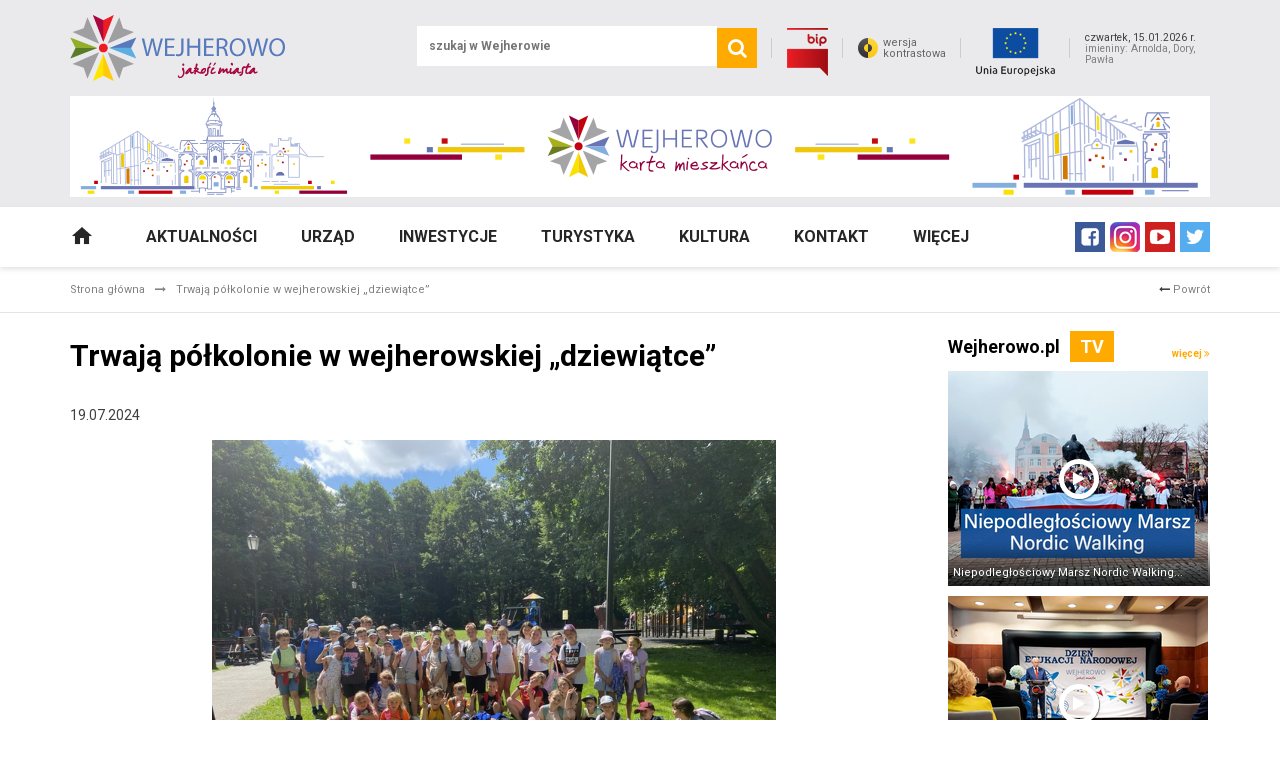

--- FILE ---
content_type: text/html; charset=UTF-8
request_url: https://www.wejherowo.pl/artykuly/trwaja-polkolonie-w-wejherowskiej-dziewiatce-a10277.html
body_size: 14642
content:
<!DOCTYPE html>
<html xml:lang="pl" lang="pl" >
<head>
    <meta name="ahrefs-site-verification" content="b341a226890ea276f84520bab032d41fb5bcf74211349a28d2c3b2b314a0aeb0">
    <!-- Google Tag Manager -->
    <script>(function(w,d,s,l,i){w[l]=w[l]||[];w[l].push({'gtm.start':
                new Date().getTime(),event:'gtm.js'});var f=d.getElementsByTagName(s)[0],
                j=d.createElement(s),dl=l!='dataLayer'?'&l='+l:'';j.async=true;j.src=
                'https://www.googletagmanager.com/gtm.js?id='+i+dl;f.parentNode.insertBefore(j,f);
        })(window,document,'script','dataLayer','GTM-T2ZGRR');</script>
    <!-- End Google Tag Manager -->
    <meta content="text/html; charset=utf-8" http-equiv="Content-Type" />
    <meta name="viewport" content="width=device-width" />
    <meta name="robots" content="index,follow,all" />
    <meta http-equiv="X-UA-Compatible" content="IE=edge,chrome=1"/>

    <base href="https://www.wejherowo.pl/" />

            <title>Wejherowo - jakość miasta</title>
        <meta name="description" content="Sprawdź najnowsze wiadomości z Wejherowa. Aktualność, kalendarz imprez, kultura, atrakcje turystyczne, informacje o mieście, rozkład jazdy mzk"/>
        <meta name="keywords" content="Wejherowo.pl, informacje z wejherowa, widomości z wejherowa, kalendarium wydarzeń, turystyka w Wejherowie"/>
    
    <meta property="og:url" content="https://www.wejherowo.pl/artykuly/trwaja-polkolonie-w-wejherowskiej-dziewiatce-a10277.html" />
    <meta property="og:type" content="article" />
    <meta property="og:title" content="Trwaj&#x0105;&#x20;p&#x00F3;&#x0142;kolonie&#x20;w&#x20;wejherowskiej&#x20;&#x201E;dziewi&#x0105;tce&#x201D;" />
    <meta property="og:description" content="W&#x20;Szkole&#x20;Podstawowej&#x20;nr&#x20;9&#x20;w&#x20;Wejherowie&#x20;trwa&#x20;I&#x20;turnus&#x20;p&#x00F3;&#x0142;kolonii&#x20;letnich,&#x20;kt&#x00F3;re&#x20;potrwaj&#x0105;&#x20;do&#x20;26&#x20;lipca.&#x20;Dzieci&#x20;uczestnicz&#x0105;ce&#x20;w&#x20;p&#x00F3;&#x0142;koloniach&#x20;maj&#x0105;&#x20;zapewniony&#x20;bogaty&#x20;program&#x20;pe&#x0142;en&#x20;atrakcji&#x20;i&#x20;ciekawych&#x20;wycieczek." />
    <meta property="og:image" content="https://www.wejherowo.pl/p/1080x1920/GeMsIUw/H2y3m9w4N0u0s187C2u1v3d8f1U68306_swwf.jpg" />
    <meta property="og:image:height" content="1080" />
    <meta property="og:image:width" content="1920" />
    <meta property="og:site_name" content="www.wejherowo.pl" />
    <meta property="article:publisher" content="https://www.facebook.com/MiastoWejherowo" />

    <!-- style -->
    <link href='https://fonts.googleapis.com/css?family=Roboto:400,100,300,500,700,900&subset=latin,latin-ext' rel='stylesheet' type='text/css'>
    <link rel="stylesheet" href="/static/libs/bootstrap/dist/css/bootstrap.min.css" type="text/css" media="screen" />
    <link rel="stylesheet" href="/static/libs/normalize-css/normalize.css" type="text/css" media="screen" />
    <link rel="stylesheet" href="/static/libs/components-font-awesome/css/font-awesome.min.css" type="text/css" media="screen" />
    <link rel="stylesheet" href="/static/libs/animate.css/animate.min.css" type="text/css" media="screen" />
    <link rel="stylesheet" href="/static/libs/datepicker/css/bootstrap-datepicker3.min.css" type="text/css" media="screen" />

    <link rel="stylesheet" href="/static/libs/slick-carousel/slick/slick.css" type="text/css" media="screen" />
    <link rel="stylesheet" href="/static/libs/slick-carousel/slick/slick-theme.css" type="text/css" media="screen" />
    <link rel="stylesheet" href="/static/libs/fancybox/jquery.fancybox.css" type="text/css" media="screen" />
    <link rel="stylesheet" href="/static/css/weather-icons.min.css" type="text/css" media="screen" />

    <link rel="stylesheet" href="/static/dist/style-b6494d865c.min.css" type="text/css" media="screen" />
    <link rel="stylesheet" href="/static/dist/style-mod.css" type="text/css" media="screen" />

    <!-- Google tag (gtag.js) -->
    <script async src="https://www.googletagmanager.com/gtag/js?id=G-0NHFP3WHVD"></script>
    <script>
        window.dataLayer = window.dataLayer || [];
        function gtag(){dataLayer.push(arguments);}
        gtag('js', new Date());

        gtag('config', 'G-0NHFP3WHVD');
    </script>
    <script>
        (function(i,s,o,g,r,a,m){i['GoogleAnalyticsObject']=r;i[r]=i[r]||function(){
                    (i[r].q=i[r].q||[]).push(arguments)},i[r].l=1*new Date();a=s.createElement(o),
                m=s.getElementsByTagName(o)[0];a.async=1;a.src=g;m.parentNode.insertBefore(a,m)
        })(window,document,'script','https://www.google-analytics.com/analytics.js','ga');

        ga('create', 'UA-30329875-1', 'auto');
        ga('send', 'pageview');

    </script>
    <style>
        .banner {
            position: fixed;
            top: 0;
            left: 0;
            display: flex;
            justify-content: center;
            align-items: center;
            width: 100%;
            height: 100%;
            padding: 40px;
            z-index: 1000;
        }

        .banner-bg {
            position: absolute;
            top: 0;
            left: 0;
            width: 100%;
            height: 100%;
            background-color: rgba(0, 0, 0, 0.6);
        }

        .banner-btn {
            position: absolute;
            right: 0;
            bottom: calc(100% + 10px);
            width: 30px;
            height: 30px;
            background: none;
            border: none;
            cursor: pointer;
        }

        .banner-btn:before,
        .banner-btn:after {
            content: '';
            position: absolute;
            top: 50%;
            left: 50%;
            width: 20px;
            height: 2px;
            background-color: #FFD600;
        }

        .banner-btn:before {
            transform: translate(-50%, -50%) rotate(45deg);
        }

        .banner-btn:after {
            transform: translate(-50%, -50%) rotate(-45deg);
        }

        .banner-content {
            position: relative;
            z-index: 1;
            width: 100%;
            max-width: 500px;
        }

        .banner-content img {
            width: 100%;
            height: auto;
            object-fit: cover;
        }

        .banner-close {
            display: none;
        }
    </style>
</head>
<body>
<div class="_contrast_fade" style="display: none;"></div>
<header id="_header">
    <div class="container">
        <div id="_top">
            <a href="https://www.wejherowo.pl/" id="_logo"><img src="/static/img/logo.png" alt="wejherowo.pl" /></a>
            <div id="_details">
                <form id="searchField" method="get" action="https://www.wejherowo.pl/szukaj.html">
                    <label for="_search_input">
                        <input id="_search_input" type="text" name="q" value="" placeholder="szukaj w Wejherowie" />
                    </label>
                    <button type="submit" id="submit" aria-label="search"><i class="fa fa-search"></i> </button>
                </form>
                <a href="http://www.bip.wejherowo.pl/" id="_bip"><img src="/static/img/bip.png" alt="Biuletyn Informacji Publicznej" /></a>
                                                                                                <a href="#" id="_contrast_version">wersja<br />kontrastowa</a>
                <a href="/odkorkujmiasto.html" id="_bip"><img src="/static/img/ue.png" alt="Projektu Unijne" /></a>
                <div id="_day_info">
                    <span id="_day">czwartek, 15.01.2026 r.</span>
                    <span id="_name">imieniny: Arnolda, Dory, Pawła</span>
                </div>
            </div>
        </div>
        <div id="_advert">
                                    <a href="https://www.wejherowo.pl/b/karta-mieszkanca-b105.html">
                                <img src="https://www.wejherowo.pl/b/105-karta-mieszkanca.png" alt="Karta Mieszkańca"  class="img-responsive" />
                    </a>
            
        </div>
    </div>
</header>

<nav id="_main" class="animated">
    <div class="container">
        <div class="row" style="position: relative;">
            <div class="col-xs-12 col-sm-10" style="position: static;">
                                                                                                                                                                                                                                                                                                                                    <div class="_mainMenu">
    <nav class="navbar navbar-default">
        <div>
            <ul class="nav navbar-nav">
                <li><a href="https://www.wejherowo.pl/" id="_home"><img src="/static/img/home.png" alt="home" /></a></li>

                                <li class="dropdown mega-dropdown">
                    <a role="button"  class="dropdown-toggle" href="/artykuly/aktualnosci.html">Aktualności</a>
                                    </li>
                                <li class="dropdown mega-dropdown">
                    <a role="button" data-toggle="dropdown" class="dropdown-toggle" href="/urzad.html">Urząd</a>
                                                                                                                                                                                                                                                                                                                                                                                                                                                                                                                                                                                                                                                                                                                                                                                                                                                                                                                                                                                                                                                                                                                                                                                                                                                                                                                                                                                                                                                                                                                                                                                                                                                                                                                                                                                                                                                                                                                                                                                                                                                                                                                                                                                                                                                                                                                                                                                                                                                                                                                                                                                                                                                                                                                                                                                                                                                                                                                                                                                                                                                                                                                                                    <ul class="dropdown-menu mega-dropdown-menu row row-md-height row-lg-height">
                            <li class="col-sm-6 col-md-3 col-md-height col-lg-height">
                                <ul class="_links_list">
                                                                            <li><a href="http://www.bip.wejherowo.pl/strony/menu/18.dhtml">Struktura Urzędu</a></li>
                                                                            <li><a href="http://eboi.wejherowo.pl/dokumenty/wydzial.dhtml">Wnioski do pobrania</a></li>
                                                                            <li><a href="http://www.bip.wejherowo.pl/strony/menu/42.dhtml">Biuro Paszportowe</a></li>
                                                                            <li><a href="/placowkioswiatowe.html">Placówki oświatowe</a></li>
                                                                            <li><a href="/czyste-miasto-wejherowo/">Czyste Miasto</a></li>
                                                                            <li><a href="zarzadzanie-kryzysowe">Zarządzanie kryzysowe</a></li>
                                                                            <li><a href="http://sm.wejherowo.pl/">Straż Miejska</a></li>
                                                                            <li><a href="wybory">Wybory</a></li>
                                                                            <li><a href="/poo.html">Publiczne otwarcie ofert</a></li>
                                                                    </ul>
                            </li>
                            <li class="col-sm-6 col-md-9 col-md-height col-lg-height">
                                <div class="_submenus">
                                                                        <div class="_submenu">
                                        <h3 class="_submenu_title">Władze</h3>
                                        <ul>
                                                                                            <li><a href="/prezydent-miasta.html">Prezydent miasta</a></li>
                                                                                            <li><a href="/zastepcy.html">Zastępcy</a></li>
                                                                                            <li><a href="/skarbnik.html">Skarbnik</a></li>
                                                                                            <li><a href="/sekretarz.html">Sekretarz</a></li>
                                                                                    </ul>
                                    </div>
                                                                        <div class="_submenu">
                                        <h3 class="_submenu_title">Rada Miasta</h3>
                                        <ul>
                                                                                            <li><a href="/sklady-komisji-rady-miasta-2024.html">Składy Komisji Rady Miasta Wejherowa</a></li>
                                                                                            <li><a href="/rada-miasta-2024-2029.html">Rada Miasta w Kadencji 2024-2029</a></li>
                                                                                            <li><a href="/rada-miasta-2018.html">Rada Miasta w Kadencji 2018-2024</a></li>
                                                                                            <li><a href="/rada-miasta-2014-2018.html">Rada Miasta w Kadencji 2014-2018</a></li>
                                                                                            <li><a href="/rada-miasta-2010.html">Rada Miasta w Kadencji 2010-2014</a></li>
                                                                                            <li><a href="/rada-miasta-2006.html">Rada Miasta w Kadencji 2006-2010</a></li>
                                                                                            <li><a href="/rada-miasta-2002.html">Rada Miasta w Kadencji 2002-2006</a></li>
                                                                                            <li><a href="https://bip.wejherowo.pl/strony/7954.dhtml">Nagrania z obrad</a></li>
                                                                                            <li><a href="https://bip.wejherowo.pl/strony/7954.dhtml">Przebieg głosowania</a></li>
                                                                                            <li><a href="https://bip.wejherowo.pl/strony/8173.dhtml">Interpelacje i zapytania</a></li>
                                                                                    </ul>
                                    </div>
                                                                        <div class="_submenu">
                                        <h3 class="_submenu_title">Strategia rozwoju</h3>
                                        <ul>
                                                                                            <li><a href="/strategia-rozwoju-2012-2022.html">Strategia rozwoju Strategią Rozwoju Miasta Wejherowa na lata 2012-2022</a></li>
                                                                                            <li><a href="/strategia-rozwoju-2023-2033.html">Strategia Rozwoju Miasta Wejherowa na lata 2023-2033</a></li>
                                                                                    </ul>
                                    </div>
                                                                        <div class="_submenu">
                                        <h3 class="_submenu_title">KRAJOWY PLAN ODBUDOWY</h3>
                                        <ul>
                                                                                            <li><a href="/montaz-ekranow-akustycznych-wodne-ogrody.html">Montaż ekranów akustycznych wzdłuż obiektu Centrum Integracji Społecznej Wodne Ogrody w Wejherowie</a></li>
                                                                                            <li><a href="/kompleksowa-modernizacja-energetyczna-obiektu-sportowego.html">Kompleksowa modernizacja energetyczna obiektu sportowego z krytą pływalnią</a></li>
                                                                                    </ul>
                                    </div>
                                                                        <div class="_submenu">
                                        <h3 class="_submenu_title">PROGRAM AKTYWNY MALUCH 2022-2029</h3>
                                        <ul>
                                                                                            <li><a href="/program-aktywny-maluch.html">Program aktywny maluch 2022-2029</a></li>
                                                                                    </ul>
                                    </div>
                                                                        <div class="_submenu">
                                        <h3 class="_submenu_title">FUNDUSZ DOPŁAT W BANKU GOSPODARSTWA KRAJOWEGO</h3>
                                        <ul>
                                                                                            <li><a href="/budowa-budynku-legowskiego.html">Budowa budynku mieszkalnego wielorodzinnego przy ul. Łęgowskiego w Wejherowie</a></li>
                                                                                            <li><a href="/remont-lokali-12marca.html">Remont i przebudowa czterech lokali mieszkalnych położonych w Wejherowie</a></li>
                                                                                            <li><a href="/remont-lokali-reformatow.html">Remont lokali mieszkalnych położonych w Wejherowie przy ul. Reformatów 2/1 i Reformatów 13/4</a></li>
                                                                                            <li><a href="/remont-lokali-12marca234.html">Remont lokali mieszkalnych przy ul. 12 Marca 234A/3 i 12 Marca 234A/7</a></li>
                                                                                            <li><a href="/remont-budynku-kopernika1.html">Remont lokalu mieszkalnego przy ul. Kopernika 1/10 w Wejherowie</a></li>
                                                                                    </ul>
                                    </div>
                                                                        <div class="_submenu">
                                        <h3 class="_submenu_title">Rządowy Fundusz Rozwoju Dróg (Fundusz Dróg Samorządowych)</h3>
                                        <ul>
                                                                                            <li><a href="/budowa-bezkolizyjnego-powiazania-drogowego-zryw.html">Węzeł ZRYW</a></li>
                                                                                            <li><a href="/fundusz-drog-strzelecka-sucharskiego.html">Budowa nowego połączenia drogowego łączącego drogi powiatowe ul. Strzelecka – ul. Sucharskiego</a></li>
                                                                                            <li><a href="/necla-gryfapomorskiego.html">Budowa ulicy Necla (odcinek od ul. Chmielewskiego do ul. Patoka) i ulicy Gryfa Pomorskiego (odcinek</a></li>
                                                                                    </ul>
                                    </div>
                                                                        <div class="_submenu">
                                        <h3 class="_submenu_title">RZĄDOWY FUNDUSZ POLSKI ŁAD: Program Inwestycji Strategicznych</h3>
                                        <ul>
                                                                                            <li><a href="/karnowskiego-budowlanych.html">Budowa ul. Karnowskiego i przebudowa ul. Budowlanych w Wejherowie – powiązanie nowobudowanej trasy</a></li>
                                                                                            <li><a href="/budowa-inwalidow-sobieskiego.html">Budowa ul. Inwalidów Wojennych wraz z budową ronda na skrzyżowaniu z ul. Sobieskiego w Wejherowie</a></li>
                                                                                            <li><a href="/budowa-niska-sciezka-rowerowa.html">Budowa ścieżki rowerowej wzdłuż ul. Ofiar Piaśnicy wraz z przebudową ul. Niskiej w Wejherowie</a></li>
                                                                                            <li><a href="/budowa-przebudowa-remont-drog.html">Budowa lub przebudowa lub remont dróg na terenie miasta Wejherowa</a></li>
                                                                                    </ul>
                                    </div>
                                                                        <div class="_submenu">
                                        <h3 class="_submenu_title">Rządowy Fundusz Inwestycji Lokalnych</h3>
                                        <ul>
                                                                                            <li><a href="/wodne-ogrody2.html">Centrum Integracji Społecznej „Wodne Ogrody” w Wejherowie</a></li>
                                                                                            <li><a href="/budowa-wezla-wejherowo-kwiatowa.html">Budowa węzła integracyjnego Wejherowo Kwiatowa wraz z trasami dojazdowymi</a></li>
                                                                                            <li><a href="/budowa-staromlynska.html">Budowa ulicy Staromłyńskiej w Wejherowie – etap 1a</a></li>
                                                                                    </ul>
                                    </div>
                                                                        <div class="_submenu">
                                        <h3 class="_submenu_title">RZĄDOWY PROGRAM ODBUDOWY ZABYTKÓW</h3>
                                        <ul>
                                                                                            <li><a href="/renowacaja-klasztor-figura.html">Renowacja ściany frontowej budynku Klasztoru w Wejherowie oraz zabezpieczenie sztukaterii i figury</a></li>
                                                                                            <li><a href="/remont-budynku-bukowa1a.html">Remont budynku Przedszkola Zgromadzenia Sióstr Zmartwychwstania Pańskiego przy ul. Bukowej 1A</a></li>
                                                                                    </ul>
                                    </div>
                                                                        <div class="_submenu">
                                        <h3 class="_submenu_title">Projekty Unijne</h3>
                                        <ul>
                                                                                            <li><a href="/odkorkujmiasto.html">#ODKORKUJMIASTO -  – ekologiczna komunikacja</a></li>
                                                                                            <li><a href="/konkurs-odkorkuj-miasto.html">Konkurs „ODKORKUJ MIASTO - ekologiczna komunikacja”</a></li>
                                                                                            <li><a href="/budowa-filharmoniikaszubskiej.html">Budowa Filharmonii Kaszubskiej</a></li>
                                                                                            <li><a href="/park-miejskiwwejherowie.html">Park Miejski w Wejherowie</a></li>
                                                                                            <li><a href="/rewitalizacja-przestrzenipublicznejsrodmiesciawejh.html">Rewitalizacja Przestrzeni Publicznej Śródmieścia Wejherowa</a></li>
                                                                                            <li><a href="/termomodernizacja-budynkowszklwmiastachwejherowoir.html">Termomodernizacja budynków szkół w miastach Wejherowo i Reda</a></li>
                                                                                            <li><a href="/turystyczny-szlakpolnocnychkaszub.html">Turystyczny szlak północnych Kaszub</a></li>
                                                                                            <li><a href="/czytam-liczerozwijamswojezainteresowania.html">Czytam, liczę rozwijam swoje zainteresowania</a></li>
                                                                                            <li><a href="/zachowanie-iudostepnieniedziedzictwapomorzapoprzez.html">Zachowanie i udostępnienie dziedzictwa Pomorza</a></li>
                                                                                            <li><a href="/ulicy-kwiatowejpraceprojektowe.html">Poprawa dostępności komunikacyjnej w Wejherowie</a></li>
                                                                                            <li><a href="/ochrona-wodzatokigdanskiej-budowaimodernizacjasyst.html">Ochrona wód Zatoki Gdańskiej</a></li>
                                                                                            <li><a href="/utworzenie-ksiaznicy-prof-gerarda-labudy.html">Utworzenie Książnicy prof. Gerarda Labudy</a></li>
                                                                                            <li><a href="/budowa-wezelkwiatowa2.html">Budowa węzła integracyjnego Wejherowo Kwiatowa wraz z trasami dojazdowymi</a></li>
                                                                                            <li><a href="/kompleksowa-termomodernizacja.html">Kompleksowa termomodernizacja budynków komunalnych w Wejherowie w celu znaczącego obniżenia zapotrze</a></li>
                                                                                            <li><a href="/klubintegracji.html">Klub Integracji Społecznej Śródmieście</a></li>
                                                                                            <li><a href="/rewitalizacja-srodmiesciawejherowa.html">Rewitalizacja Śródmieścia Wejherowa</a></li>
                                                                                            <li><a href="/pomorskie-szlaki-kajakowe.html">Pomorskie Szlaki Kajakowe - Meandry Północy, rzeka Reda - miasto Wejherowo</a></li>
                                                                                            <li><a href="/cyfrowa-gmina.html">Projekt „Cyfrowa Gmina”</a></li>
                                                                                            <li><a href="https://www.wejherowo.pl/artykuly/grant-na-lepsza-dostepnosc-a8933.html">Grant na lepszą dostępność</a></li>
                                                                                            <li><a href="/wodne-ogrody.html">Centrum Integracji Społecznej „Wodne Ogrody” w Wejherowie</a></li>
                                                                                    </ul>
                                    </div>
                                                                        <div class="_submenu">
                                        <h3 class="_submenu_title">PROJEKTY MIĘDZYNARODOWE</h3>
                                        <ul>
                                                                                            <li><a href="/energy-equilibrium.html">ENERGY EQUILIBRIUM</a></li>
                                                                                    </ul>
                                    </div>
                                                                        <div class="_submenu">
                                        <h3 class="_submenu_title">Opracowania Miejskiego Planu Adaptacji</h3>
                                        <ul>
                                                                                            <li><a href="/opracowanie-miejskieg-planu-adaptacji-do-zmian-klimatu.html">Opracowanie Miejskiego Planu Adaptacji do zmian klimatu dla miasta Wejherowa wraz z organizacją part</a></li>
                                                                                            <li><a href="/informacja-mechanizm-sygnalizowanie-potencjalne-naduzycia.html">INFORMACJA  o funkcjonowaniu mechanizmu umożliwiającego sygnalizowanie o potencjalnych...</a></li>
                                                                                    </ul>
                                    </div>
                                                                        <div class="_submenu">
                                        <h3 class="_submenu_title">CONE</h3>
                                        <ul>
                                                                                            <li><a href="/warsztat-projektu-cone.html">Warsztat projektu CONE – Cities of Nature: Nature-Based Solutions in Urban Living Labs</a></li>
                                                                                            <li><a href="/cone.html">CONE</a></li>
                                                                                            <li><a href="/spotkanie-cone.html">Spotkanie robocze w Wejherowie w ramach projektu Interreg Central Europe CONE</a></li>
                                                                                            <li><a href="/newsletter-cone.html">Newsletter CONE</a></li>
                                                                                    </ul>
                                    </div>
                                                                        <div class="_submenu">
                                        <h3 class="_submenu_title">Program wspierania inwestycji jednostek samorządu terytorialnego</h3>
                                        <ul>
                                                                                            <li><a href="/budowa-uldziecisyberyjskich.html">Budowa terenu rekreacyjno-sportowego przy ul. Dzieci Syberyjskich w Wejherowie</a></li>
                                                                                            <li><a href="/budowa-ulstaromlynska.html">Budowa ul. Staromłyńskiej w Wejherowie</a></li>
                                                                                    </ul>
                                    </div>
                                                                        <div class="_submenu">
                                        <h3 class="_submenu_title">FUNDUSZ ROZWOJU KULTURY FIZYCZNEJ</h3>
                                        <ul>
                                                                                            <li><a href="/budowa-boiska-do-pilki-noznej-5.html">Budowa boiska do piłki nożnej wraz z zagospodarowaniem terenu przy Szkole Podstawowej nr 5</a></li>
                                                                                    </ul>
                                    </div>
                                                                        <div class="_submenu">
                                        <h3 class="_submenu_title">BUDOWA SYSTEMÓW ZBIERANIA WÓD OPADOWYCH</h3>
                                        <ul>
                                                                                            <li><a href="/wejherowo-zbiornik-deszczowy.html">Wejherowo z nową inwestycją – powstanie zbiornik retencyjny i ogród deszczowy</a></li>
                                                                                            <li><a href="/budowa-systemu-informacja-o-funkcjonowaniu.html">Informacja o funkcjonowaniu mechanizmu umożliwiającego sygnalizowanie o potencjalnych...</a></li>
                                                                                    </ul>
                                    </div>
                                                                    </div>
                            </li>
                        </ul>
                                    </li>
                                <li class="dropdown mega-dropdown">
                    <a role="button"  class="dropdown-toggle" href="/inwestycje">Inwestycje</a>
                                    </li>
                                <li class="dropdown mega-dropdown">
                    <a role="button" data-toggle="dropdown" class="dropdown-toggle" href="/.html">Turystyka</a>
                                                                                                                                                                                                                                                                                                                                                                                                                                                                    <ul class="dropdown-menu mega-dropdown-menu row row-md-height row-lg-height">
                            <li class="col-sm-6 col-md-3 col-md-height col-lg-height">
                                <ul class="_links_list">
                                                                            <li><a href="http://turystyka.wejherowo.pl/">Turystyka w Wejherowie</a></li>
                                                                            <li><a href="/kalwaria-wejherowska.html">Kalwaria Wejherowska</a></li>
                                                                            <li><a href="/mapa-miasta.html">Mapa miasta</a></li>
                                                                    </ul>
                            </li>
                            <li class="col-sm-6 col-md-9 col-md-height col-lg-height">
                                <div class="_submenus">
                                                                    </div>
                            </li>
                        </ul>
                                    </li>
                                <li class="dropdown mega-dropdown">
                    <a role="button" data-toggle="dropdown" class="dropdown-toggle" href="/artykuly/kultura.html">Kultura</a>
                                                                                                                                                                                                                                                                                                                                                    <ul class="dropdown-menu mega-dropdown-menu row row-md-height row-lg-height">
                            <li class="col-sm-6 col-md-3 col-md-height col-lg-height">
                                <ul class="_links_list">
                                                                            <li><a href="/artykuly/kultura.html">Kultura - aktualności</a></li>
                                                                            <li><a href="/projekty-kulturalne.html">Projekty Kulturalne</a></li>
                                                                    </ul>
                            </li>
                            <li class="col-sm-6 col-md-9 col-md-height col-lg-height">
                                <div class="_submenus">
                                                                    </div>
                            </li>
                        </ul>
                                    </li>
                                <li class="dropdown mega-dropdown">
                    <a role="button"  class="dropdown-toggle" href="/kontakt.html">Kontakt</a>
                                    </li>
                                <li class="dropdown mega-dropdown">
                    <a role="button" data-toggle="dropdown" class="dropdown-toggle" href="/.html">Więcej</a>
                                                                                                                                                                                                                                                                                                                                                                                                                                                                                                                                                                                                                                                                                                                                                                                                                                                                                                                                                                                                                                                                                                                                                                                                                                                                                    <ul class="dropdown-menu mega-dropdown-menu row row-md-height row-lg-height">
                            <li class="col-sm-6 col-md-3 col-md-height col-lg-height">
                                <ul class="_links_list">
                                                                            <li><a href="https://wejherowskakarta.pl/">Wejherowska Karta Mieszkańca</a></li>
                                                                            <li><a href="http://www.wejherowo.pl/budzetobywatelski/">Budżet Obywatelski</a></li>
                                                                            <li><a href="rewitalizacja">Rewitalizacja</a></li>
                                                                            <li><a href="http://wejheroworozmawia.pl/">Wejherowo Rozmawia</a></li>
                                                                            <li><a href="opieka-nad-zwierzetami">Opieka nad zwierzętami</a></li>
                                                                            <li><a href="/koronawirus">Koronawirus</a></li>
                                                                            <li><a href="/deklaracja-dostepnosci.html">Deklaracja dostępności</a></li>
                                                                            <li><a href="/z-ukraina">Wejherowo z Ukrainą</a></li>
                                                                            <li><a href="/cyber-bezpieczenstwo.html">Cyberbezpieczeństwo</a></li>
                                                                    </ul>
                            </li>
                            <li class="col-sm-6 col-md-9 col-md-height col-lg-height">
                                <div class="_submenus">
                                                                        <div class="_submenu">
                                        <h3 class="_submenu_title">Poznaj miasto</h3>
                                        <ul>
                                                                                            <li><a href="/wejherowo-polozenie.html">Położenie</a></li>
                                                                                            <li><a href="/wejherowo-historia.html">Historia</a></li>
                                                                                            <li><a href="/dzieje-miasta-wejherowa.html">Dzieje Miasta Wejherowa</a></li>
                                                                                            <li><a href="/wejherowo-herb-i-flaga.html">Herb i Flaga</a></li>
                                                                                            <li><a href="/wejherowo-kaszuby.html">Kaszuby</a></li>
                                                                                            <li><a href="/wejherowo-piasnica.html">Piaśnica</a></li>
                                                                                    </ul>
                                    </div>
                                                                    </div>
                            </li>
                        </ul>
                                    </li>
                            </ul>
        </div>
    </nav>
</div>

            </div>
            <div class="col-xs-12 col-sm-2">
                <div id="_socials">
                    <a href="https://www.facebook.com/MiastoWejherowo" target="_blank"><img src="/static/img/fb.jpg" alt="facebook" /></a>
                    <a href="http://instagram.com/wejherowo/" target="_blank"><img src="/static/img/ig.png" alt="instagram" /></a>
                    <a href="http://www.youtube.com/MiastoWejherowo" target="_blank"><img src="/static/img/yt.png" alt="youtube" /></a>
                    <a href="https://twitter.com/MiastoWejherowo" target="_blank"><img src="/static/img/tw.png" alt="twitter" /></a>
                </div>
            </div>
        </div>
    </div>
</nav>

<header id="_mobile">
    <div class="container">
        <div class="row">
            <div class="col-xs-6">
                <a href="https://www.wejherowo.pl/" id="_logo"><img class="img-responsive" src="/static/img/logo.png" alt="wejherowo.pl" /></a>
            </div>
            <div class="col-xs-6 ">
                <div id="_icons">
                    <a href="http://www.bip.wejherowo.pl/" id="_bip"><img src="/static/img/bip.png" alt="Biuletyn Informacji Publicznej" /></a>
                    <a href="#" class="_search" id="_mobile_search" aria-label="search"><i class="fa fa-search"></i></a>
                    <a href="#" class="_menu" id="_mobile_menu" aria-label="mobile_menu"><i class="fa fa-bars"></i></a>
                </div>
            </div>
        </div>
    </div>
    <div id="_mobile_search_box">
        <form id="searchField" method="get" action="https://www.wejherowo.pl/szukaj.html">
            <label for="_mobile_search_input">
                <input id="_mobile_search_input" type="text" name="q" value="" placeholder="szukaj w Wejherowie" />
            </label>
            <button type="submit" id="submit" aria-label="search"><i class="fa fa-search"></i> </button>
            <a href="#" id="_mobile_search_close" aria-label="close"><i class="fa fa-times"></i></a>
        </form>
    </div>
    <div id="_mobile_menu_box">
                                                                                                                                                                                                                                                                                                                            <div class="_mainMenu">
    <nav class="navbar navbar-default">
        <div>
            <ul class="nav navbar-nav">
                <li><a href="https://www.wejherowo.pl/" id="_home"><img src="/static/img/home.png" alt="home" /></a></li>

                                <li class="dropdown mega-dropdown">
                    <a role="button"  class="dropdown-toggle" href="/artykuly/aktualnosci.html">Aktualności</a>
                                    </li>
                                <li class="dropdown mega-dropdown">
                    <a role="button" data-toggle="dropdown" class="dropdown-toggle" href="/urzad.html">Urząd</a>
                                                                                                                                                                                                                                                                                                                                                                                                                                                                                                                                                                                                                                                                                                                                                                                                                                                                                                                                                                                                                                                                                                                                                                                                                                                                                                                                                                                                                                                                                                                                                                                                                                                                                                                                                                                                                                                                                                                                                                                                                                                                                                                                                                                                                                                                                                                                                                                                                                                                                                                                                                                                                                                                                                                                                                                                                                                                                                                                                                                                                                                                                                                                                    <ul class="dropdown-menu mega-dropdown-menu row row-md-height row-lg-height">
                            <li class="col-sm-6 col-md-3 col-md-height col-lg-height">
                                <ul class="_links_list">
                                                                            <li><a href="http://www.bip.wejherowo.pl/strony/menu/18.dhtml">Struktura Urzędu</a></li>
                                                                            <li><a href="http://eboi.wejherowo.pl/dokumenty/wydzial.dhtml">Wnioski do pobrania</a></li>
                                                                            <li><a href="http://www.bip.wejherowo.pl/strony/menu/42.dhtml">Biuro Paszportowe</a></li>
                                                                            <li><a href="/placowkioswiatowe.html">Placówki oświatowe</a></li>
                                                                            <li><a href="/czyste-miasto-wejherowo/">Czyste Miasto</a></li>
                                                                            <li><a href="zarzadzanie-kryzysowe">Zarządzanie kryzysowe</a></li>
                                                                            <li><a href="http://sm.wejherowo.pl/">Straż Miejska</a></li>
                                                                            <li><a href="wybory">Wybory</a></li>
                                                                            <li><a href="/poo.html">Publiczne otwarcie ofert</a></li>
                                                                    </ul>
                            </li>
                            <li class="col-sm-6 col-md-9 col-md-height col-lg-height">
                                <div class="_submenus">
                                                                        <div class="_submenu">
                                        <h3 class="_submenu_title">Władze</h3>
                                        <ul>
                                                                                            <li><a href="/prezydent-miasta.html">Prezydent miasta</a></li>
                                                                                            <li><a href="/zastepcy.html">Zastępcy</a></li>
                                                                                            <li><a href="/skarbnik.html">Skarbnik</a></li>
                                                                                            <li><a href="/sekretarz.html">Sekretarz</a></li>
                                                                                    </ul>
                                    </div>
                                                                        <div class="_submenu">
                                        <h3 class="_submenu_title">Rada Miasta</h3>
                                        <ul>
                                                                                            <li><a href="/sklady-komisji-rady-miasta-2024.html">Składy Komisji Rady Miasta Wejherowa</a></li>
                                                                                            <li><a href="/rada-miasta-2024-2029.html">Rada Miasta w Kadencji 2024-2029</a></li>
                                                                                            <li><a href="/rada-miasta-2018.html">Rada Miasta w Kadencji 2018-2024</a></li>
                                                                                            <li><a href="/rada-miasta-2014-2018.html">Rada Miasta w Kadencji 2014-2018</a></li>
                                                                                            <li><a href="/rada-miasta-2010.html">Rada Miasta w Kadencji 2010-2014</a></li>
                                                                                            <li><a href="/rada-miasta-2006.html">Rada Miasta w Kadencji 2006-2010</a></li>
                                                                                            <li><a href="/rada-miasta-2002.html">Rada Miasta w Kadencji 2002-2006</a></li>
                                                                                            <li><a href="https://bip.wejherowo.pl/strony/7954.dhtml">Nagrania z obrad</a></li>
                                                                                            <li><a href="https://bip.wejherowo.pl/strony/7954.dhtml">Przebieg głosowania</a></li>
                                                                                            <li><a href="https://bip.wejherowo.pl/strony/8173.dhtml">Interpelacje i zapytania</a></li>
                                                                                    </ul>
                                    </div>
                                                                        <div class="_submenu">
                                        <h3 class="_submenu_title">Strategia rozwoju</h3>
                                        <ul>
                                                                                            <li><a href="/strategia-rozwoju-2012-2022.html">Strategia rozwoju Strategią Rozwoju Miasta Wejherowa na lata 2012-2022</a></li>
                                                                                            <li><a href="/strategia-rozwoju-2023-2033.html">Strategia Rozwoju Miasta Wejherowa na lata 2023-2033</a></li>
                                                                                    </ul>
                                    </div>
                                                                        <div class="_submenu">
                                        <h3 class="_submenu_title">KRAJOWY PLAN ODBUDOWY</h3>
                                        <ul>
                                                                                            <li><a href="/montaz-ekranow-akustycznych-wodne-ogrody.html">Montaż ekranów akustycznych wzdłuż obiektu Centrum Integracji Społecznej Wodne Ogrody w Wejherowie</a></li>
                                                                                            <li><a href="/kompleksowa-modernizacja-energetyczna-obiektu-sportowego.html">Kompleksowa modernizacja energetyczna obiektu sportowego z krytą pływalnią</a></li>
                                                                                    </ul>
                                    </div>
                                                                        <div class="_submenu">
                                        <h3 class="_submenu_title">PROGRAM AKTYWNY MALUCH 2022-2029</h3>
                                        <ul>
                                                                                            <li><a href="/program-aktywny-maluch.html">Program aktywny maluch 2022-2029</a></li>
                                                                                    </ul>
                                    </div>
                                                                        <div class="_submenu">
                                        <h3 class="_submenu_title">FUNDUSZ DOPŁAT W BANKU GOSPODARSTWA KRAJOWEGO</h3>
                                        <ul>
                                                                                            <li><a href="/budowa-budynku-legowskiego.html">Budowa budynku mieszkalnego wielorodzinnego przy ul. Łęgowskiego w Wejherowie</a></li>
                                                                                            <li><a href="/remont-lokali-12marca.html">Remont i przebudowa czterech lokali mieszkalnych położonych w Wejherowie</a></li>
                                                                                            <li><a href="/remont-lokali-reformatow.html">Remont lokali mieszkalnych położonych w Wejherowie przy ul. Reformatów 2/1 i Reformatów 13/4</a></li>
                                                                                            <li><a href="/remont-lokali-12marca234.html">Remont lokali mieszkalnych przy ul. 12 Marca 234A/3 i 12 Marca 234A/7</a></li>
                                                                                            <li><a href="/remont-budynku-kopernika1.html">Remont lokalu mieszkalnego przy ul. Kopernika 1/10 w Wejherowie</a></li>
                                                                                    </ul>
                                    </div>
                                                                        <div class="_submenu">
                                        <h3 class="_submenu_title">Rządowy Fundusz Rozwoju Dróg (Fundusz Dróg Samorządowych)</h3>
                                        <ul>
                                                                                            <li><a href="/budowa-bezkolizyjnego-powiazania-drogowego-zryw.html">Węzeł ZRYW</a></li>
                                                                                            <li><a href="/fundusz-drog-strzelecka-sucharskiego.html">Budowa nowego połączenia drogowego łączącego drogi powiatowe ul. Strzelecka – ul. Sucharskiego</a></li>
                                                                                            <li><a href="/necla-gryfapomorskiego.html">Budowa ulicy Necla (odcinek od ul. Chmielewskiego do ul. Patoka) i ulicy Gryfa Pomorskiego (odcinek</a></li>
                                                                                    </ul>
                                    </div>
                                                                        <div class="_submenu">
                                        <h3 class="_submenu_title">RZĄDOWY FUNDUSZ POLSKI ŁAD: Program Inwestycji Strategicznych</h3>
                                        <ul>
                                                                                            <li><a href="/karnowskiego-budowlanych.html">Budowa ul. Karnowskiego i przebudowa ul. Budowlanych w Wejherowie – powiązanie nowobudowanej trasy</a></li>
                                                                                            <li><a href="/budowa-inwalidow-sobieskiego.html">Budowa ul. Inwalidów Wojennych wraz z budową ronda na skrzyżowaniu z ul. Sobieskiego w Wejherowie</a></li>
                                                                                            <li><a href="/budowa-niska-sciezka-rowerowa.html">Budowa ścieżki rowerowej wzdłuż ul. Ofiar Piaśnicy wraz z przebudową ul. Niskiej w Wejherowie</a></li>
                                                                                            <li><a href="/budowa-przebudowa-remont-drog.html">Budowa lub przebudowa lub remont dróg na terenie miasta Wejherowa</a></li>
                                                                                    </ul>
                                    </div>
                                                                        <div class="_submenu">
                                        <h3 class="_submenu_title">Rządowy Fundusz Inwestycji Lokalnych</h3>
                                        <ul>
                                                                                            <li><a href="/wodne-ogrody2.html">Centrum Integracji Społecznej „Wodne Ogrody” w Wejherowie</a></li>
                                                                                            <li><a href="/budowa-wezla-wejherowo-kwiatowa.html">Budowa węzła integracyjnego Wejherowo Kwiatowa wraz z trasami dojazdowymi</a></li>
                                                                                            <li><a href="/budowa-staromlynska.html">Budowa ulicy Staromłyńskiej w Wejherowie – etap 1a</a></li>
                                                                                    </ul>
                                    </div>
                                                                        <div class="_submenu">
                                        <h3 class="_submenu_title">RZĄDOWY PROGRAM ODBUDOWY ZABYTKÓW</h3>
                                        <ul>
                                                                                            <li><a href="/renowacaja-klasztor-figura.html">Renowacja ściany frontowej budynku Klasztoru w Wejherowie oraz zabezpieczenie sztukaterii i figury</a></li>
                                                                                            <li><a href="/remont-budynku-bukowa1a.html">Remont budynku Przedszkola Zgromadzenia Sióstr Zmartwychwstania Pańskiego przy ul. Bukowej 1A</a></li>
                                                                                    </ul>
                                    </div>
                                                                        <div class="_submenu">
                                        <h3 class="_submenu_title">Projekty Unijne</h3>
                                        <ul>
                                                                                            <li><a href="/odkorkujmiasto.html">#ODKORKUJMIASTO -  – ekologiczna komunikacja</a></li>
                                                                                            <li><a href="/konkurs-odkorkuj-miasto.html">Konkurs „ODKORKUJ MIASTO - ekologiczna komunikacja”</a></li>
                                                                                            <li><a href="/budowa-filharmoniikaszubskiej.html">Budowa Filharmonii Kaszubskiej</a></li>
                                                                                            <li><a href="/park-miejskiwwejherowie.html">Park Miejski w Wejherowie</a></li>
                                                                                            <li><a href="/rewitalizacja-przestrzenipublicznejsrodmiesciawejh.html">Rewitalizacja Przestrzeni Publicznej Śródmieścia Wejherowa</a></li>
                                                                                            <li><a href="/termomodernizacja-budynkowszklwmiastachwejherowoir.html">Termomodernizacja budynków szkół w miastach Wejherowo i Reda</a></li>
                                                                                            <li><a href="/turystyczny-szlakpolnocnychkaszub.html">Turystyczny szlak północnych Kaszub</a></li>
                                                                                            <li><a href="/czytam-liczerozwijamswojezainteresowania.html">Czytam, liczę rozwijam swoje zainteresowania</a></li>
                                                                                            <li><a href="/zachowanie-iudostepnieniedziedzictwapomorzapoprzez.html">Zachowanie i udostępnienie dziedzictwa Pomorza</a></li>
                                                                                            <li><a href="/ulicy-kwiatowejpraceprojektowe.html">Poprawa dostępności komunikacyjnej w Wejherowie</a></li>
                                                                                            <li><a href="/ochrona-wodzatokigdanskiej-budowaimodernizacjasyst.html">Ochrona wód Zatoki Gdańskiej</a></li>
                                                                                            <li><a href="/utworzenie-ksiaznicy-prof-gerarda-labudy.html">Utworzenie Książnicy prof. Gerarda Labudy</a></li>
                                                                                            <li><a href="/budowa-wezelkwiatowa2.html">Budowa węzła integracyjnego Wejherowo Kwiatowa wraz z trasami dojazdowymi</a></li>
                                                                                            <li><a href="/kompleksowa-termomodernizacja.html">Kompleksowa termomodernizacja budynków komunalnych w Wejherowie w celu znaczącego obniżenia zapotrze</a></li>
                                                                                            <li><a href="/klubintegracji.html">Klub Integracji Społecznej Śródmieście</a></li>
                                                                                            <li><a href="/rewitalizacja-srodmiesciawejherowa.html">Rewitalizacja Śródmieścia Wejherowa</a></li>
                                                                                            <li><a href="/pomorskie-szlaki-kajakowe.html">Pomorskie Szlaki Kajakowe - Meandry Północy, rzeka Reda - miasto Wejherowo</a></li>
                                                                                            <li><a href="/cyfrowa-gmina.html">Projekt „Cyfrowa Gmina”</a></li>
                                                                                            <li><a href="https://www.wejherowo.pl/artykuly/grant-na-lepsza-dostepnosc-a8933.html">Grant na lepszą dostępność</a></li>
                                                                                            <li><a href="/wodne-ogrody.html">Centrum Integracji Społecznej „Wodne Ogrody” w Wejherowie</a></li>
                                                                                    </ul>
                                    </div>
                                                                        <div class="_submenu">
                                        <h3 class="_submenu_title">PROJEKTY MIĘDZYNARODOWE</h3>
                                        <ul>
                                                                                            <li><a href="/energy-equilibrium.html">ENERGY EQUILIBRIUM</a></li>
                                                                                    </ul>
                                    </div>
                                                                        <div class="_submenu">
                                        <h3 class="_submenu_title">Opracowania Miejskiego Planu Adaptacji</h3>
                                        <ul>
                                                                                            <li><a href="/opracowanie-miejskieg-planu-adaptacji-do-zmian-klimatu.html">Opracowanie Miejskiego Planu Adaptacji do zmian klimatu dla miasta Wejherowa wraz z organizacją part</a></li>
                                                                                            <li><a href="/informacja-mechanizm-sygnalizowanie-potencjalne-naduzycia.html">INFORMACJA  o funkcjonowaniu mechanizmu umożliwiającego sygnalizowanie o potencjalnych...</a></li>
                                                                                    </ul>
                                    </div>
                                                                        <div class="_submenu">
                                        <h3 class="_submenu_title">CONE</h3>
                                        <ul>
                                                                                            <li><a href="/warsztat-projektu-cone.html">Warsztat projektu CONE – Cities of Nature: Nature-Based Solutions in Urban Living Labs</a></li>
                                                                                            <li><a href="/cone.html">CONE</a></li>
                                                                                            <li><a href="/spotkanie-cone.html">Spotkanie robocze w Wejherowie w ramach projektu Interreg Central Europe CONE</a></li>
                                                                                            <li><a href="/newsletter-cone.html">Newsletter CONE</a></li>
                                                                                    </ul>
                                    </div>
                                                                        <div class="_submenu">
                                        <h3 class="_submenu_title">Program wspierania inwestycji jednostek samorządu terytorialnego</h3>
                                        <ul>
                                                                                            <li><a href="/budowa-uldziecisyberyjskich.html">Budowa terenu rekreacyjno-sportowego przy ul. Dzieci Syberyjskich w Wejherowie</a></li>
                                                                                            <li><a href="/budowa-ulstaromlynska.html">Budowa ul. Staromłyńskiej w Wejherowie</a></li>
                                                                                    </ul>
                                    </div>
                                                                        <div class="_submenu">
                                        <h3 class="_submenu_title">FUNDUSZ ROZWOJU KULTURY FIZYCZNEJ</h3>
                                        <ul>
                                                                                            <li><a href="/budowa-boiska-do-pilki-noznej-5.html">Budowa boiska do piłki nożnej wraz z zagospodarowaniem terenu przy Szkole Podstawowej nr 5</a></li>
                                                                                    </ul>
                                    </div>
                                                                        <div class="_submenu">
                                        <h3 class="_submenu_title">BUDOWA SYSTEMÓW ZBIERANIA WÓD OPADOWYCH</h3>
                                        <ul>
                                                                                            <li><a href="/wejherowo-zbiornik-deszczowy.html">Wejherowo z nową inwestycją – powstanie zbiornik retencyjny i ogród deszczowy</a></li>
                                                                                            <li><a href="/budowa-systemu-informacja-o-funkcjonowaniu.html">Informacja o funkcjonowaniu mechanizmu umożliwiającego sygnalizowanie o potencjalnych...</a></li>
                                                                                    </ul>
                                    </div>
                                                                    </div>
                            </li>
                        </ul>
                                    </li>
                                <li class="dropdown mega-dropdown">
                    <a role="button"  class="dropdown-toggle" href="/inwestycje">Inwestycje</a>
                                    </li>
                                <li class="dropdown mega-dropdown">
                    <a role="button" data-toggle="dropdown" class="dropdown-toggle" href="/.html">Turystyka</a>
                                                                                                                                                                                                                                                                                                                                                                                                                                                                    <ul class="dropdown-menu mega-dropdown-menu row row-md-height row-lg-height">
                            <li class="col-sm-6 col-md-3 col-md-height col-lg-height">
                                <ul class="_links_list">
                                                                            <li><a href="http://turystyka.wejherowo.pl/">Turystyka w Wejherowie</a></li>
                                                                            <li><a href="/kalwaria-wejherowska.html">Kalwaria Wejherowska</a></li>
                                                                            <li><a href="/mapa-miasta.html">Mapa miasta</a></li>
                                                                    </ul>
                            </li>
                            <li class="col-sm-6 col-md-9 col-md-height col-lg-height">
                                <div class="_submenus">
                                                                    </div>
                            </li>
                        </ul>
                                    </li>
                                <li class="dropdown mega-dropdown">
                    <a role="button" data-toggle="dropdown" class="dropdown-toggle" href="/artykuly/kultura.html">Kultura</a>
                                                                                                                                                                                                                                                                                                                                                    <ul class="dropdown-menu mega-dropdown-menu row row-md-height row-lg-height">
                            <li class="col-sm-6 col-md-3 col-md-height col-lg-height">
                                <ul class="_links_list">
                                                                            <li><a href="/artykuly/kultura.html">Kultura - aktualności</a></li>
                                                                            <li><a href="/projekty-kulturalne.html">Projekty Kulturalne</a></li>
                                                                    </ul>
                            </li>
                            <li class="col-sm-6 col-md-9 col-md-height col-lg-height">
                                <div class="_submenus">
                                                                    </div>
                            </li>
                        </ul>
                                    </li>
                                <li class="dropdown mega-dropdown">
                    <a role="button"  class="dropdown-toggle" href="/kontakt.html">Kontakt</a>
                                    </li>
                                <li class="dropdown mega-dropdown">
                    <a role="button" data-toggle="dropdown" class="dropdown-toggle" href="/.html">Więcej</a>
                                                                                                                                                                                                                                                                                                                                                                                                                                                                                                                                                                                                                                                                                                                                                                                                                                                                                                                                                                                                                                                                                                                                                                                                                                                                                    <ul class="dropdown-menu mega-dropdown-menu row row-md-height row-lg-height">
                            <li class="col-sm-6 col-md-3 col-md-height col-lg-height">
                                <ul class="_links_list">
                                                                            <li><a href="https://wejherowskakarta.pl/">Wejherowska Karta Mieszkańca</a></li>
                                                                            <li><a href="http://www.wejherowo.pl/budzetobywatelski/">Budżet Obywatelski</a></li>
                                                                            <li><a href="rewitalizacja">Rewitalizacja</a></li>
                                                                            <li><a href="http://wejheroworozmawia.pl/">Wejherowo Rozmawia</a></li>
                                                                            <li><a href="opieka-nad-zwierzetami">Opieka nad zwierzętami</a></li>
                                                                            <li><a href="/koronawirus">Koronawirus</a></li>
                                                                            <li><a href="/deklaracja-dostepnosci.html">Deklaracja dostępności</a></li>
                                                                            <li><a href="/z-ukraina">Wejherowo z Ukrainą</a></li>
                                                                            <li><a href="/cyber-bezpieczenstwo.html">Cyberbezpieczeństwo</a></li>
                                                                    </ul>
                            </li>
                            <li class="col-sm-6 col-md-9 col-md-height col-lg-height">
                                <div class="_submenus">
                                                                        <div class="_submenu">
                                        <h3 class="_submenu_title">Poznaj miasto</h3>
                                        <ul>
                                                                                            <li><a href="/wejherowo-polozenie.html">Położenie</a></li>
                                                                                            <li><a href="/wejherowo-historia.html">Historia</a></li>
                                                                                            <li><a href="/dzieje-miasta-wejherowa.html">Dzieje Miasta Wejherowa</a></li>
                                                                                            <li><a href="/wejherowo-herb-i-flaga.html">Herb i Flaga</a></li>
                                                                                            <li><a href="/wejherowo-kaszuby.html">Kaszuby</a></li>
                                                                                            <li><a href="/wejherowo-piasnica.html">Piaśnica</a></li>
                                                                                    </ul>
                                    </div>
                                                                    </div>
                            </li>
                        </ul>
                                    </li>
                            </ul>
        </div>
    </nav>
</div>

    </div>
</header>


    <section id="_breadcrumb">
    <div class="container">
        <div class="row">
            <div class="col-xs-12">
                                <ul>
                                        <li>
                                                    <a href="">Strona główna</a>
                                            </li>
                                        <li>
                                                    Trwają półkolonie w wejherowskiej „dziewiątce”
                                            </li>
                                    </ul>
                <a href="#" onclick="window.history.back()"><i class="fa fa-long-arrow-left"></i> Powrót</a>
            </div>
        </div>
    </div>
</section>    <section id="_static" class="container   _single_news">
        <div class="row">

            
            <!-- LEFT SIDE MAIN -->
            <div class="col-xs-12  col-sm-9">
                    <h1>Trwają półkolonie w wejherowskiej „dziewiątce”</h1>
    <time class="publicationDate">19.07.2024</time>
            <figure>
            <img src="https://www.wejherowo.pl/p/1024x564/-v2ww1z/H2y3m9w4N0u0s187C2u1v3d8f1U68306_f.jpg" class="img-responsive" alt="Trwają półkolonie w wejherowskiej „dziewiątce”" />
            <figcaption style="font-style: italic; margin-bottom: 16px; text-align: center;">
                
            </figcaption>
        </figure>
        <p><strong>W&nbsp;Szkole Podstawowej nr&nbsp;9 w&nbsp;Wejherowie trwa I&nbsp;turnus p&oacute;łkolonii letnich, kt&oacute;re potrwają do&nbsp;26 lipca. Dzieci uczestniczące w&nbsp;p&oacute;łkoloniach mają zapewniony bogaty program pełen atrakcji i&nbsp;ciekawych wycieczek.</strong></p>
<p>Dzięki sprzyjającej pogodzie dzieci spędzają dużo czasu na&nbsp;świeżym powietrzu, spacerując po&nbsp;parku i&nbsp;ciesząc się urokami lata. Jak podkreślają opiekunowie, p&oacute;łkolonie w&nbsp;Szkole Podstawowej nr&nbsp;9 to&nbsp;nie tylko czas zabawy, ale&nbsp;r&oacute;wnież okazja do&nbsp;nauki, rozwijania zainteresowań i&nbsp;nawiązywania nowych przyjaźni.</p>
<p>W&nbsp;mijającym tygodniu uczestnicy odwiedzili &bdquo;Wodne Ogrody&rdquo;, byli na&nbsp;wycieczce w&nbsp;Nadolu, gdzie zwiedzili Skansen, a&nbsp;następnie popłynęli statkiem &bdquo;Nadolaninem&rdquo;. W&nbsp;Skillbox odbył sie dzień pełen aktywności sportowych, gdzie dzieci mogły spr&oacute;bować swoich sił w&nbsp;parkourze i&nbsp;innych grach sportowych i&nbsp;aktywności na&nbsp;świeżym powietrzu.</p>
<p><a class="moz-txt-link-freetext" href="https://youtu.be/5XWoViZhGDY">https://youtu.be/5XWoViZhGDY</a></p>
<p><span style="font-family: arial, helvetica, sans-serif;">&nbsp;<img src="/images/g4Q0Q1z3c0B0B1a7U2Y1e3m8O1t6I4f0.jpg?" alt="" width="700" height="525" /></span></p>
<p><span style="font-family: arial, helvetica, sans-serif;"><img src="/images/l1Z6j487S0S0F1b7m2K1P3K8o1X6O6Z4.jpg?" alt="" width="700" height="525" /></span></p>
<p><span style="font-family: arial, helvetica, sans-serif;"><img src="/images/F848g1Q1M0k0o147x2q1C3E8j1O6B8U6.jpg?" alt="" width="700" height="525" /></span></p>
<p><span style="font-family: arial, helvetica, sans-serif;"><img src="/images/y3u3b5Q1M0r03107C2R1T318y1s7a0E7.jpg?" alt="" width="700" height="525" /></span></p>
<p><span style="font-family: arial, helvetica, sans-serif;"><img src="/images/v5H1e2I120S0M1z7I2Y1E328x1P7W3v0.jpg?" alt="" width="576" height="768" /></span></p>
<p><span style="font-family: arial, helvetica, sans-serif;"><img src="/images/x7N7k4X260i0I1A7j2A1W338n1z7V5R4.jpg?" alt="" width="576" height="768" /></span></p>
<p><span style="font-family: arial, helvetica, sans-serif;"><img src="/images/J693M2g0z0O0p1B7q2J1C3p8B1n74786.jpg?" alt="" width="700" height="525" /></span></p>
<p><span style="font-family: arial, helvetica, sans-serif;"><img src="/images/I9W5k9K5s090J1k712g163J8U118q0S3.jpg?" alt="" width="576" height="768" /></span></p>
<p><span style="font-family: arial, helvetica, sans-serif;"><img src="/images/c5j1H2N380t0z1X7o291o3F8b1L8V3q7.jpg?" alt="" width="700" height="525" /></span></p>
<p><span style="font-family: arial, helvetica, sans-serif;"><img src="/images/O6i0C9q8p0i0W1O7e231R3h8l1N8L6e1.jpg?" alt="" width="576" height="768" /></span></p>

    
                </div> <!-- END LEFT SIDE MAIN -->
                        <!-- RIGHT SIDE MAIN -->
            <div class="col-xs-12 col-sm-3">
                    <div class="_box_badge">
    <h2 data-badge="TV">Wejherowo.pl</h2>
    <div id="_movies" class="_media _big">
                    <a href="https://www.wejherowo.pl/materialy-video/niepodleglosciowy-marsz-nordic-walking-v1543.html">
                <figure>
                    <img class="img-responsive" src="https://www.wejherowo.pl/p/260x215/NSpEvLi/E5g5R3K3R0l011N7y672q7p2Z4t0N3b5_sh.jpg" alt="Niepodległościowy Marsz Nordic Walking" />
                    <figcaption>
                        Niepodległościowy Marsz Nordic Walking...
                    </figcaption>
                </figure>
            </a>
                    <a href="https://www.wejherowo.pl/materialy-video/dzien-edukacji-narodowej-w-wejherowie-2025-v1542.html">
                <figure>
                    <img class="img-responsive" src="https://www.wejherowo.pl/p/260x215/ADvLYTr/r2d0q4s5s0R021f7Y6d2k1R2x4T2k4D6_sh.jpg" alt="Dzień Edukacji Narodowej w Wejherowie (2025)" />
                    <figcaption>
                        Dzień Edukacji Narodowej w Wejherowie (2...
                    </figcaption>
                </figure>
            </a>
                    <a href="https://www.wejherowo.pl/materialy-video/wanoga-festiwal-podroznikow-2025-v1541.html">
                <figure>
                    <img class="img-responsive" src="https://www.wejherowo.pl/p/260x215/pRxJEhX/C1a3u7S2f0G0C1A7Z6o2q162b4q1e3K2_sh.jpg" alt="Wanoga - Festiwal podróżników (2025)" />
                    <figcaption>
                        Wanoga - Festiwal podróżników (2025)...
                    </figcaption>
                </figure>
            </a>
            </div>
    <a href="https://www.wejherowo.pl/materialy-video.html" class="_more">więcej <i class="fa fa-angle-double-right" aria-hidden="true"></i></a>
</div> 
    <div class="_box_badge">
    <h2 data-badge="FOTO">Wejherowo.pl</h2>
    <div id="_photos" class="_media _big">
                    <a href="https://www.wejherowo.pl/galerie-zdjec/spotkanie-z-dyrektorami-g2904.html">
                <figure>
                    <img class="img-responsive" src="https://www.wejherowo.pl/p/260x215/A_zLQ_2/b0A0x8W9I0e0G1E7v6f8o4H7m9h095j9_sh.jpg" alt="Spotkanie z dyrektorami" />
                    <figcaption>
                        Spotkanie z dyrektorami...
                    </figcaption>
                </figure>
            </a>
                    <a href="https://www.wejherowo.pl/galerie-zdjec/nowy-radiowoz-g2903.html">
                <figure>
                    <img class="img-responsive" src="https://www.wejherowo.pl/p/260x215/pd6Spjf/c5t3B5X7p0q0t1C7o6J8p3w9T0W6W0o6_sh.jpg" alt="Nowy radiowóz" />
                    <figcaption>
                        Nowy radiowóz...
                    </figcaption>
                </figure>
            </a>
                    <a href="https://www.wejherowo.pl/galerie-zdjec/medale-rozy-g2902.html">
                <figure>
                    <img class="img-responsive" src="https://www.wejherowo.pl/p/260x215/VJVe98p/T5J4H2i9N0s041Y7y6s8g3J7w6a1d577_sh.jpg" alt="Medale róży" />
                    <figcaption>
                        Medale róży...
                    </figcaption>
                </figure>
            </a>
            </div>
    <a href="https://www.wejherowo.pl/galerie-zdjec.html" class="_more">więcej <i aria-hidden="true" class="fa fa-angle-double-right"></i></a>
</div> 
            </div>
                    </div>
    </section>
<div id="menuShadow" style="display: none;"><!-- --></div>

<section id="_recommend">
    <div class="container">
        <div class="row">
            <div class="col-xs-12">
                <div id="_recommend_slider">
                    <div><a href="http://biblioteka.wejherowo.pl/" target="_balnk" title="Powiatowa i Miejska Biblioteka Publiczna w Wejherowie" class="item"><img src="static/images/logos/logo_biblioteka.jpg" alt="Powiatowa i Miejska Biblioteka Publiczna w Wejherowie" /></a></div>
                    <div><a href="http://www.mzkwejherowo.pl/" target="_balnk" title="Miejski Zakład Komunikacji Wejherowo" class="item"><img src="static/images/logos/logo_mzk.jpg" alt="Miejski Zakład Komunikacji Wejherowo" /></a></div>
                    <div><a href="http://www.zukwejherowo.pl/" target="_balnk" title="EKOFABRYKA Wejherowo" class="item"><img src="static/images/logos/logo_ekofabryka.jpg?ver=001" alt="EKOFABRYKA Wejherowo" /></a></div>
                    <div><a href="http://www.wck.org.pl/" target="_balnk" title="Wejherowskie centrum kultury" class="item"><img src="static/images/logos/logo_wck.jpg" alt="Wejherowskie centrum kultury" /></a></div>
                    <div><a href="http://www.mops.wejherowo.pl/" target="_balnk" title="MOPS Wejherowo" class="item"><img src="static/images/logos/logo_mops.jpg" alt="MOPS Wejherowo" /></a></div>
                    <div><a href="http://www.wtbswejherowo.pl/" target="_balnk" title="WEJHEROWSKIE TOWARZYSTWO BUDOWNICTWA SPOŁECZNEGO" class="item"><img src="static/images/logos/logo_wtbs.jpg" alt="WEJHEROWSKIE TOWARZYSTWO BUDOWNICTWA SPOŁECZNEGO" /></a></div>
                    <div><a href="http://www.wznk.pl/" target="_balnk" title="WEJHEROWSKI ZARZĄD NIERUCHOMOŚCI KOMUNALNYCH" class="item"><img src="static/images/logos/logo_wznk.jpg" alt="WEJHEROWSKI ZARZĄD NIERUCHOMOŚCI KOMUNALNYCH" /></a></div>
                    <div><a href="https://www.wejherowo.pl/czyste-miasto-wejherowo/" target="_balnk" title="Zadania dofinansowane z WFOSiGW" class="item"><img src="static/images/logos/WFOSiGW_logo.jpg" alt="WOJEWÓDZKI FUNDUSZ OCHRONY ŚRODOWISKA I GOSPODARKI WODNEJ W GDAŃSKU" /></a></div>
                    <div><a href="http://biblioteka.wejherowo.pl/" target="_balnk" title="Powiatowa i Miejska Biblioteka Publiczna w Wejherowie" class="item"><img src="static/images/logos/logo_biblioteka.jpg" alt="Powiatowa i Miejska Biblioteka Publiczna w Wejherowie" /></a></div>
                    <div><a href="http://www.mzkwejherowo.pl/" target="_balnk" title="Miejski Zakład Komunikacji Wejherowo" class="item"><img src="static/images/logos/logo_mzk.jpg" alt="Miejski Zakład Komunikacji Wejherowo" /></a></div>
                    <div><a href="http://www.zukwejherowo.pl/" target="_balnk" title="EKOFABRYKA Wejherowo" class="item"><img src="static/images/logos/logo_ekofabryka.jpg?ver=001" alt="EKOFABRYKA Wejherowo" /></a></div>
                    <div><a href="http://www.wck.org.pl/" target="_balnk" title="Wejherowskie centrum kultury" class="item"><img src="static/images/logos/logo_wck.jpg" alt="Wejherowskie centrum kultury" /></a></div>
                    <div><a href="http://www.mops.wejherowo.pl/" target="_balnk" title="MOPS Wejherowo" class="item"><img src="static/images/logos/logo_mops.jpg" alt="MOPS Wejherowo" /></a></div>
                    <div><a href="http://www.wtbswejherowo.pl/" target="_balnk" title="WEJHEROWSKIE TOWARZYSTWO BUDOWNICTWA SPOŁECZNEGO" class="item"><img src="static/images/logos/logo_wtbs.jpg" alt="WEJHEROWSKIE TOWARZYSTWO BUDOWNICTWA SPOŁECZNEGO" /></a></div>
                    <div><a href="http://www.wznk.pl/" target="_balnk" title="WEJHEROWSKI ZARZĄD NIERUCHOMOŚCI KOMUNALNYCH" class="item"><img src="static/images/logos/logo_wznk.jpg" alt="WEJHEROWSKI ZARZĄD NIERUCHOMOŚCI KOMUNALNYCH" /></a></div>
                </div>
            </div>
        </div>
    </div>
</section>

<section id="_bottom_section">
    <div class="container">
        <div class="row">
            <div class="col-xs-12 col-sm-4 _contact">
                <a href="https://www.wejherowo.pl/" id="_logo"><img src="/static/img/logo.png" alt="wejherowo.pl" /></a>
                <p>
                    <a href="#">www.wejherowo.pl</a><br />
                    Adres: 12 Marca 195, 84-200 Wejherowo
                </p>
                <p class="_phone">
                    <i class="fa fa-phone"></i> 58 677 70 00
                </p>
                <p class="_email">
                    <i class="fa fa-envelope"></i> <a href="mailto:miasto@wejherowo.pl" target="_blank">miasto@wejherowo.pl</a>
                </p>
            </div>
            <div class="col-xs-6 col-sm-3 _links">
                <h2>Serwisy tematyczne</h2>
                <ul >
            <li><a href="/czyste-miasto-wejherowo">Czyste miasto</a></li>
            <li><a href="/zarzadzanie-kryzysowe/">Zarządzanie kryzysowe</a></li>
            <li><a href="http://sm.wejherowo.pl/">Straż miejska</a></li>
            <li><a href="/rewitalizacja/">Rewitalizacja</a></li>
    </ul>

            </div>
            <div class="col-xs-6 col-sm-5 _links">
                <h2>Na skróty</h2>
                <ul class="_2_col">
            <li><a href="http://turystyka.wejherowo.pl/">Turystyka</a></li>
            <li><a href="http://www.wejherowo.pl/budzetobywatelski/">Budżet obywatelski</a></li>
            <li><a href="http://www.wejherowo.pl/artykuly/kultura.html">Kultura</a></li>
            <li><a href="http://www.wejherowo.pl/inwestycje">Inwestycje</a></li>
            <li><a href="http://www.wejherowo.pl/kalendarz">Kalendarz wydarzeń</a></li>
            <li><a href="http://eboi.wejherowo.pl/dokumenty/wydzial.dhtml">Wnioski do pobrania</a></li>
            <li><a href="http://mzkwejherowo.pl/rozklad-jazdy/index.html">Rozkład jazdy</a></li>
            <li><a href="http://www.wejherowo.pl/zachowanie-iudostepnieniedziedzictwapomorzapoprzez.html">Projekty unijne</a></li>
            <li><a href="">Wiadomości</a></li>
    </ul>

            </div>
        </div>
    </div>
</section>

<section id="_ue_logos">
    <div class="container">
        <div class="row">
            <img src="/static/img/dofinansowanie-ue.jpg" alt="Unia Europejska - logotypy" style="width: 100%; height: auto;"/>
        </div>
    </div>
</section>

<footer>
    <div class="container">
        <div class="row">
            <div class="col-xs-12">
                <p>
                    Copyright &copy; Urząd Miejski w Wejherowie<br />
                    created by <a href="http://pixlab.pl" target="_blank">Pixlab.pl</a>
                </p>
            </div>
        </div>
    </div>
</footer>

<div class="bgOverlay" style="display: none; opacity: 1;"></div>

<script src="/static/libs/jquery/dist/jquery.min.js"></script>
<script src="/static/libs/bootstrap/dist/js/bootstrap.min.js"></script>
<script src="/static/libs/slick-carousel/slick/slick.min.js"></script>
<script src="/static/libs/fancybox/jquery.fancybox.pack.js"></script>
<script src="/static/libs/jquery-cookie/jquery.cookie.js"></script>
<script src="/static/libs/datepicker/js/bootstrap-datepicker.min.js"></script>
<script src="/static/libs/datepicker/js/bootstrap-datepicker.pl.min.js"></script>
<script src="/static/js/jquery.bootstrap-dropdown-on-hover.min.js"></script>
<script src="/static/js/main.js?ver=014"></script>
<script>
  const banner = document.querySelector('.banner');
  const SESSION_KEY = 'wejherowo_sercem_z_ukrainą';

  const verifySessionStorage = () => sessionStorage.getItem(SESSION_KEY) === null ? banner.classList.remove('banner-close') : null;
  const handleSessionStorage = () => sessionStorage.setItem(SESSION_KEY, true);

  const handleClick = () => {
    banner.classList.add('banner-close');
    handleSessionStorage()
  };

  document.querySelector('.banner-btn').addEventListener('click', handleClick);
  document.querySelector('.banner-bg').addEventListener('click', handleClick);
  document.querySelector('.banner-link').addEventListener('click', handleSessionStorage);
  verifySessionStorage();
</script>

</body>
</html>


--- FILE ---
content_type: application/javascript
request_url: https://www.wejherowo.pl/static/js/main.js?ver=014
body_size: 2585
content:
function poll() {
    var container = $('#_questionnaire');

    if (!container.length) {
        return;
    }

    var button = $('button', container);
    var form = $('form', container);

    button.attr('disabled', false);

    form.on('submit', function(e) {
        e.preventDefault();
        var el = $(this);

        if ($('input:radio:checked', container).length == 0) {
            alert('Wybierz jedną opcję.');
            return;
        }

        $.post({
            url: el.attr('action'),
            data: el.serialize(),
            dataType: 'html',
            success: function(data) {
                container.replaceWith(data);
            },
            cache: false
        });
    });

    container.on('click', '._results', function(e) {
        e.preventDefault();
        var el = $(this);
        $.get({
            url: el.attr('href'),
            dataType: 'html',
            success: function(data) {
                container.replaceWith(data);
            }
        });
    });
}

function newsletter() {
    var container = $('#_newsletter');

    if (!container.length) {
        return;
    }

    var form = $('form', container);
    var messages = $('.messages', container);

    form.on('submit', function(e) {
        e.preventDefault();
        var thisForm = $(this);

        messages.removeClass('error success');
        messages.html('');

        $.post({
            url: thisForm.attr('action'),
            data: thisForm.serialize(),
            dataType: 'json',
            success: function(data) {
                if (data.success) {
                    messages.addClass('success');
                    messages.html(data.message);
                    $('#newsletter_email').val('');
                } else {
                    messages.addClass('error');
                    $.each(data.messages, function(index, fieldMessages) {
                        $.each(fieldMessages, function(index, message) {
                            messages.append(message);
                        });
                    })
                }
            }
        });
    });
}

function wejherowoSize() {
    var mobileSize;
    if ($(window).width() > 768) {
        var mobileSize = false;
    } else {
        var mobileSize = true;
    }
    return mobileSize;
}

function wejherowoMenu() {
    var mobileSize = wejherowoSize();

    $(window).resize(function() {
        mobileSize = wejherowoSize();
    });
    var mStatus = false;
    var delayTime = 100;
    var linkTimer;
    var bgTimer;

    // zwijanie rozwijanie menu na desktop
    $('nav#_main .parent').mouseenter(function() {
        if (!mobileSize) {
            if (mStatus) {
                $(this).children('a').stop(true, false, true).addClass('active');
                $(this).children('.submenu').stop(true, false, true).css('display', 'flex');
            } else {
                var e = $(this);
                linkTimer = setTimeout(function() {
                    e.children('a').addClass('active');
                    e.children('.submenu').css('display', 'flex');
                    mStatus = true;
                }, delayTime);
            }
        }
    }).mouseleave(function(e) {
        if (!mobileSize) {
            clearTimeout(linkTimer);
            $(this).children('a').stop(true, false, true).removeClass('active');
            $(this).children('.submenu').stop(true, false, true).hide();
        }
    });

    // wyszarzanie tla na desktop
    $('ul#_menu').mouseenter(function() {
        if (!mobileSize) {
            bgTimer = setTimeout(function() {
                $('nav#_main').stop(true, false, true).css('z-index', '99999');
                $('#menuShadow').stop(true, true, true).fadeIn(300);
                mStatus = true;
            }, delayTime);
        }
    }).mouseleave(function(e) {
        if (!mobileSize) {
            $('#menuShadow').stop(true, false, true).fadeOut(300, function() {
                $('nav#_main').css('z-index', '100');
            });
            clearTimeout(bgTimer);
            mStatus = false;
        }
    });
}

function closeDropdown() {
    var oOpenedDropdown = $('.dropdown.mega-dropdown.open');
    $(oOpenedDropdown).find('a.dropdown-toggle').focus();
    $(oOpenedDropdown).dropdown('toggle');
}

$(document).ready(function() {

    $('.datepicker, #wejher_cross_games_birthdate').datepicker({
        format: "yyyy-mm-dd",
        todayBtn: "linked",
        language: "pl"
    });

    $(".mega-dropdown").bootstrapDropdownOnHover();
    //$('.mega-dropdown').on('show.bs.dropdown', function(e) {
    //    $('.bgOverlay').stop(false, false).fadeIn(500);
    //});
    //$('.mega-dropdown').on('hide.bs.dropdown', function(e) {
    //    $('.bgOverlay').stop(false, false).fadeOut(500);
    //});
    //$('.mainMenu > nav.navbar.navbar-default .navbar-collapse').on('show.bs.collapse', function() {
    //    $('.mainMenu > nav.navbar.navbar-default button.navbar-toggle').addClass('isOpened');
    //});
    //$('.mainMenu > nav.navbar.navbar-default .navbar-collapse').on('hide.bs.collapse', function() {
    //    $('.mainMenu > nav.navbar.navbar-default button.navbar-toggle').removeClass('isOpened');
    //});

    newsletter();
    poll();
    wejherowoMenu();

    $(".fancybox").fancybox();
    $('.fancyiframe').fancybox({
        autoDimensions: true,
        height: '450px',
        afterShow: function() {
            $.fancybox.update();
        }
    });

    var nav = $('nav#_main'),
        headerHeight = $('header#_header').innerHeight();

    $(window).scroll(function() {
        if ($(this).scrollTop() > headerHeight) {
            nav.addClass('fixed slideInDown');
            $('header').css('margin-bottom', '60px');
        } else {
            nav.removeClass('fixed slideInDown');
            $('header').css('margin-bottom', '0px');
        }
    });

    var mainSlider = $('#_main_slider');

    if (mainSlider.length > 0) {
        mainSlider.slick({
            dots: true,
            arrows: true,
            infinite: true,
            speed: 500,
            fade: false,
            autoplay: true,
            autoplaySpeed: 5000,
            prevArrow: '<span class="prev"><i class="fa fa-chevron-left"></i></span>',
            nextArrow: '<span class="next"><i class="fa fa-chevron-right"></i></span>'
        });
    }

    var $recommendSlider = $('#_recommend_slider');
    if ($recommendSlider.length > 0) {
        $recommendSlider.slick({
            dots: false,
            arrows: true,
            infinite: true,
            speed: 500,
            slidesToShow: 6,
            slidesToScroll: 6,
            autoplay: true,
            autoplaySpeed: 5000,
            prevArrow: '<span class="prev"><i class="fa fa-chevron-left"></i></span>',
            nextArrow: '<span class="next"><i class="fa fa-chevron-right"></i></span>',
            responsive: [{
                    breakpoint: 480,
                    settings: {
                        slidesToShow: 2,
                        slidesToScroll: 2
                    }
                }
                // You can unslick at a given breakpoint now by adding:
                // settings: "unslick"
                // instead of a settings object
            ]
        });
    }

    if ($('#_gallery_slider').length > 0) {
        var sliderBig = $('._gallery_slider_big'),
            sliderThumbs = $('._gallery_slider_small');
        sliderBig.slick({
            slidesToShow: 1,
            slidesToScroll: 1,
            arrows: false,
            fade: true,
            asNavFor: '._gallery_slider_small'
        });
        sliderThumbs.slick({
            slidesToShow: 5,
            slidesToScroll: 5,
            asNavFor: '._gallery_slider_big',
            dots: false,
            arrows: true,
            centerMode: true,
            focusOnSelect: true,
            prevArrow: '<span class="prev"><i class="fa fa-chevron-left"></i></span>',
            nextArrow: '<span class="next"><i class="fa fa-chevron-right"></i></span>'
        });
    }

    if ($('#_banners_slider').length > 0) {
        $('#_banners_slider').slick({
            slidesToShow: 1,
            slidesToScroll: 1,
            arrows: false,
            fade: false,
            infinite: true,
            speed: 500,
            autoplay: true,
            autoplaySpeed: 5000,
        });
    }

    $('.cameraWrap').each(function(index) {
        var el = $(this);
        var iframeUrl = el.data('frame');
        var iframe = $('iframe', el);

        if (!iframeUrl) {
            return;
        }

        iframe.load(function() {
            $(this).show();
        });

        $('img, .play', el).on('click', function(e) {
            e.preventDefault();
            $('img, .play', el).hide();
            iframe.attr('src', iframeUrl);
        });
    });

    //Odpalanie wersji kontrastowej
    $('#_contrast_version').on('click', function() {
        var contrast = $.cookie('contrast'),
            fade = $('._contrast_fade');
        if (contrast) {
            fade
                .show()
                .css('background', 'white');
            $('html')
                .removeClass('_contrast');
            fade
                .delay('150')
                .fadeOut();
            $.removeCookie('contrast');
        } else {
            $.cookie('contrast', '1', { expires: 7, path: '/' });
            fade
                .show()
                .css('background', 'black');
            $('html')
                .addClass('_contrast');
            fade
                .delay('150')
                .fadeOut();
        }

        return false;
    });

    $('#_mobile_search').on('click', function() {
        $('#_mobile_search_box').css('top', '0');
        return false;
    });
    $('#_mobile_search_close').on('click', function() {
        $('#_mobile_search_box').css('top', '-100%');
        return false;
    });
    $('#_mobile_menu').on('click', function() {
        $('#_mobile_menu_box').slideToggle();
        return false;
    })
});

var $collectionHolder;
var $addTagLink = $('.addMoreWarning');

function addTagForm($collectionHolder, $newLink) {
    var prototype = $collectionHolder.data('prototype');

    var index = $collectionHolder.data('index');

    var newForm = prototype.replace(/__name__/g, index);

    $collectionHolder.data('index', index + 1);

    var $newFormContainer = $('<div class="warning"><p>Uwaga #' + (index + 1) + '</p></div>').append(newForm);
    $newLink.before($newFormContainer);
}

jQuery(document).ready(function() {
    $collectionHolder = $('.warnings');
    $collectionHolder.data('index', $collectionHolder.find('.warning').length);

    $addTagLink.on('click', function(e) {
        e.preventDefault();
        addTagForm($collectionHolder, $addTagLink);
    });
});